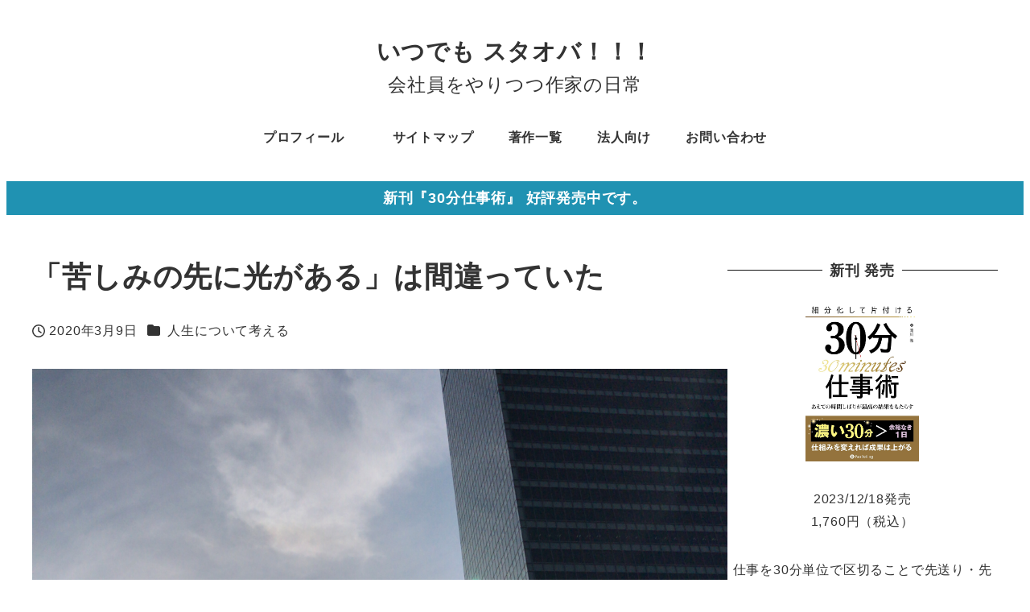

--- FILE ---
content_type: text/html; charset=utf-8
request_url: https://www.google.com/recaptcha/api2/anchor?ar=1&k=6LcloispAAAAAAlngb44omynXtxnBP1Z10aERLj9&co=aHR0cHM6Ly9zdGFydG92ZXIuanA6NDQz&hl=en&v=N67nZn4AqZkNcbeMu4prBgzg&size=invisible&anchor-ms=20000&execute-ms=30000&cb=nsqmuejt1b2k
body_size: 48617
content:
<!DOCTYPE HTML><html dir="ltr" lang="en"><head><meta http-equiv="Content-Type" content="text/html; charset=UTF-8">
<meta http-equiv="X-UA-Compatible" content="IE=edge">
<title>reCAPTCHA</title>
<style type="text/css">
/* cyrillic-ext */
@font-face {
  font-family: 'Roboto';
  font-style: normal;
  font-weight: 400;
  font-stretch: 100%;
  src: url(//fonts.gstatic.com/s/roboto/v48/KFO7CnqEu92Fr1ME7kSn66aGLdTylUAMa3GUBHMdazTgWw.woff2) format('woff2');
  unicode-range: U+0460-052F, U+1C80-1C8A, U+20B4, U+2DE0-2DFF, U+A640-A69F, U+FE2E-FE2F;
}
/* cyrillic */
@font-face {
  font-family: 'Roboto';
  font-style: normal;
  font-weight: 400;
  font-stretch: 100%;
  src: url(//fonts.gstatic.com/s/roboto/v48/KFO7CnqEu92Fr1ME7kSn66aGLdTylUAMa3iUBHMdazTgWw.woff2) format('woff2');
  unicode-range: U+0301, U+0400-045F, U+0490-0491, U+04B0-04B1, U+2116;
}
/* greek-ext */
@font-face {
  font-family: 'Roboto';
  font-style: normal;
  font-weight: 400;
  font-stretch: 100%;
  src: url(//fonts.gstatic.com/s/roboto/v48/KFO7CnqEu92Fr1ME7kSn66aGLdTylUAMa3CUBHMdazTgWw.woff2) format('woff2');
  unicode-range: U+1F00-1FFF;
}
/* greek */
@font-face {
  font-family: 'Roboto';
  font-style: normal;
  font-weight: 400;
  font-stretch: 100%;
  src: url(//fonts.gstatic.com/s/roboto/v48/KFO7CnqEu92Fr1ME7kSn66aGLdTylUAMa3-UBHMdazTgWw.woff2) format('woff2');
  unicode-range: U+0370-0377, U+037A-037F, U+0384-038A, U+038C, U+038E-03A1, U+03A3-03FF;
}
/* math */
@font-face {
  font-family: 'Roboto';
  font-style: normal;
  font-weight: 400;
  font-stretch: 100%;
  src: url(//fonts.gstatic.com/s/roboto/v48/KFO7CnqEu92Fr1ME7kSn66aGLdTylUAMawCUBHMdazTgWw.woff2) format('woff2');
  unicode-range: U+0302-0303, U+0305, U+0307-0308, U+0310, U+0312, U+0315, U+031A, U+0326-0327, U+032C, U+032F-0330, U+0332-0333, U+0338, U+033A, U+0346, U+034D, U+0391-03A1, U+03A3-03A9, U+03B1-03C9, U+03D1, U+03D5-03D6, U+03F0-03F1, U+03F4-03F5, U+2016-2017, U+2034-2038, U+203C, U+2040, U+2043, U+2047, U+2050, U+2057, U+205F, U+2070-2071, U+2074-208E, U+2090-209C, U+20D0-20DC, U+20E1, U+20E5-20EF, U+2100-2112, U+2114-2115, U+2117-2121, U+2123-214F, U+2190, U+2192, U+2194-21AE, U+21B0-21E5, U+21F1-21F2, U+21F4-2211, U+2213-2214, U+2216-22FF, U+2308-230B, U+2310, U+2319, U+231C-2321, U+2336-237A, U+237C, U+2395, U+239B-23B7, U+23D0, U+23DC-23E1, U+2474-2475, U+25AF, U+25B3, U+25B7, U+25BD, U+25C1, U+25CA, U+25CC, U+25FB, U+266D-266F, U+27C0-27FF, U+2900-2AFF, U+2B0E-2B11, U+2B30-2B4C, U+2BFE, U+3030, U+FF5B, U+FF5D, U+1D400-1D7FF, U+1EE00-1EEFF;
}
/* symbols */
@font-face {
  font-family: 'Roboto';
  font-style: normal;
  font-weight: 400;
  font-stretch: 100%;
  src: url(//fonts.gstatic.com/s/roboto/v48/KFO7CnqEu92Fr1ME7kSn66aGLdTylUAMaxKUBHMdazTgWw.woff2) format('woff2');
  unicode-range: U+0001-000C, U+000E-001F, U+007F-009F, U+20DD-20E0, U+20E2-20E4, U+2150-218F, U+2190, U+2192, U+2194-2199, U+21AF, U+21E6-21F0, U+21F3, U+2218-2219, U+2299, U+22C4-22C6, U+2300-243F, U+2440-244A, U+2460-24FF, U+25A0-27BF, U+2800-28FF, U+2921-2922, U+2981, U+29BF, U+29EB, U+2B00-2BFF, U+4DC0-4DFF, U+FFF9-FFFB, U+10140-1018E, U+10190-1019C, U+101A0, U+101D0-101FD, U+102E0-102FB, U+10E60-10E7E, U+1D2C0-1D2D3, U+1D2E0-1D37F, U+1F000-1F0FF, U+1F100-1F1AD, U+1F1E6-1F1FF, U+1F30D-1F30F, U+1F315, U+1F31C, U+1F31E, U+1F320-1F32C, U+1F336, U+1F378, U+1F37D, U+1F382, U+1F393-1F39F, U+1F3A7-1F3A8, U+1F3AC-1F3AF, U+1F3C2, U+1F3C4-1F3C6, U+1F3CA-1F3CE, U+1F3D4-1F3E0, U+1F3ED, U+1F3F1-1F3F3, U+1F3F5-1F3F7, U+1F408, U+1F415, U+1F41F, U+1F426, U+1F43F, U+1F441-1F442, U+1F444, U+1F446-1F449, U+1F44C-1F44E, U+1F453, U+1F46A, U+1F47D, U+1F4A3, U+1F4B0, U+1F4B3, U+1F4B9, U+1F4BB, U+1F4BF, U+1F4C8-1F4CB, U+1F4D6, U+1F4DA, U+1F4DF, U+1F4E3-1F4E6, U+1F4EA-1F4ED, U+1F4F7, U+1F4F9-1F4FB, U+1F4FD-1F4FE, U+1F503, U+1F507-1F50B, U+1F50D, U+1F512-1F513, U+1F53E-1F54A, U+1F54F-1F5FA, U+1F610, U+1F650-1F67F, U+1F687, U+1F68D, U+1F691, U+1F694, U+1F698, U+1F6AD, U+1F6B2, U+1F6B9-1F6BA, U+1F6BC, U+1F6C6-1F6CF, U+1F6D3-1F6D7, U+1F6E0-1F6EA, U+1F6F0-1F6F3, U+1F6F7-1F6FC, U+1F700-1F7FF, U+1F800-1F80B, U+1F810-1F847, U+1F850-1F859, U+1F860-1F887, U+1F890-1F8AD, U+1F8B0-1F8BB, U+1F8C0-1F8C1, U+1F900-1F90B, U+1F93B, U+1F946, U+1F984, U+1F996, U+1F9E9, U+1FA00-1FA6F, U+1FA70-1FA7C, U+1FA80-1FA89, U+1FA8F-1FAC6, U+1FACE-1FADC, U+1FADF-1FAE9, U+1FAF0-1FAF8, U+1FB00-1FBFF;
}
/* vietnamese */
@font-face {
  font-family: 'Roboto';
  font-style: normal;
  font-weight: 400;
  font-stretch: 100%;
  src: url(//fonts.gstatic.com/s/roboto/v48/KFO7CnqEu92Fr1ME7kSn66aGLdTylUAMa3OUBHMdazTgWw.woff2) format('woff2');
  unicode-range: U+0102-0103, U+0110-0111, U+0128-0129, U+0168-0169, U+01A0-01A1, U+01AF-01B0, U+0300-0301, U+0303-0304, U+0308-0309, U+0323, U+0329, U+1EA0-1EF9, U+20AB;
}
/* latin-ext */
@font-face {
  font-family: 'Roboto';
  font-style: normal;
  font-weight: 400;
  font-stretch: 100%;
  src: url(//fonts.gstatic.com/s/roboto/v48/KFO7CnqEu92Fr1ME7kSn66aGLdTylUAMa3KUBHMdazTgWw.woff2) format('woff2');
  unicode-range: U+0100-02BA, U+02BD-02C5, U+02C7-02CC, U+02CE-02D7, U+02DD-02FF, U+0304, U+0308, U+0329, U+1D00-1DBF, U+1E00-1E9F, U+1EF2-1EFF, U+2020, U+20A0-20AB, U+20AD-20C0, U+2113, U+2C60-2C7F, U+A720-A7FF;
}
/* latin */
@font-face {
  font-family: 'Roboto';
  font-style: normal;
  font-weight: 400;
  font-stretch: 100%;
  src: url(//fonts.gstatic.com/s/roboto/v48/KFO7CnqEu92Fr1ME7kSn66aGLdTylUAMa3yUBHMdazQ.woff2) format('woff2');
  unicode-range: U+0000-00FF, U+0131, U+0152-0153, U+02BB-02BC, U+02C6, U+02DA, U+02DC, U+0304, U+0308, U+0329, U+2000-206F, U+20AC, U+2122, U+2191, U+2193, U+2212, U+2215, U+FEFF, U+FFFD;
}
/* cyrillic-ext */
@font-face {
  font-family: 'Roboto';
  font-style: normal;
  font-weight: 500;
  font-stretch: 100%;
  src: url(//fonts.gstatic.com/s/roboto/v48/KFO7CnqEu92Fr1ME7kSn66aGLdTylUAMa3GUBHMdazTgWw.woff2) format('woff2');
  unicode-range: U+0460-052F, U+1C80-1C8A, U+20B4, U+2DE0-2DFF, U+A640-A69F, U+FE2E-FE2F;
}
/* cyrillic */
@font-face {
  font-family: 'Roboto';
  font-style: normal;
  font-weight: 500;
  font-stretch: 100%;
  src: url(//fonts.gstatic.com/s/roboto/v48/KFO7CnqEu92Fr1ME7kSn66aGLdTylUAMa3iUBHMdazTgWw.woff2) format('woff2');
  unicode-range: U+0301, U+0400-045F, U+0490-0491, U+04B0-04B1, U+2116;
}
/* greek-ext */
@font-face {
  font-family: 'Roboto';
  font-style: normal;
  font-weight: 500;
  font-stretch: 100%;
  src: url(//fonts.gstatic.com/s/roboto/v48/KFO7CnqEu92Fr1ME7kSn66aGLdTylUAMa3CUBHMdazTgWw.woff2) format('woff2');
  unicode-range: U+1F00-1FFF;
}
/* greek */
@font-face {
  font-family: 'Roboto';
  font-style: normal;
  font-weight: 500;
  font-stretch: 100%;
  src: url(//fonts.gstatic.com/s/roboto/v48/KFO7CnqEu92Fr1ME7kSn66aGLdTylUAMa3-UBHMdazTgWw.woff2) format('woff2');
  unicode-range: U+0370-0377, U+037A-037F, U+0384-038A, U+038C, U+038E-03A1, U+03A3-03FF;
}
/* math */
@font-face {
  font-family: 'Roboto';
  font-style: normal;
  font-weight: 500;
  font-stretch: 100%;
  src: url(//fonts.gstatic.com/s/roboto/v48/KFO7CnqEu92Fr1ME7kSn66aGLdTylUAMawCUBHMdazTgWw.woff2) format('woff2');
  unicode-range: U+0302-0303, U+0305, U+0307-0308, U+0310, U+0312, U+0315, U+031A, U+0326-0327, U+032C, U+032F-0330, U+0332-0333, U+0338, U+033A, U+0346, U+034D, U+0391-03A1, U+03A3-03A9, U+03B1-03C9, U+03D1, U+03D5-03D6, U+03F0-03F1, U+03F4-03F5, U+2016-2017, U+2034-2038, U+203C, U+2040, U+2043, U+2047, U+2050, U+2057, U+205F, U+2070-2071, U+2074-208E, U+2090-209C, U+20D0-20DC, U+20E1, U+20E5-20EF, U+2100-2112, U+2114-2115, U+2117-2121, U+2123-214F, U+2190, U+2192, U+2194-21AE, U+21B0-21E5, U+21F1-21F2, U+21F4-2211, U+2213-2214, U+2216-22FF, U+2308-230B, U+2310, U+2319, U+231C-2321, U+2336-237A, U+237C, U+2395, U+239B-23B7, U+23D0, U+23DC-23E1, U+2474-2475, U+25AF, U+25B3, U+25B7, U+25BD, U+25C1, U+25CA, U+25CC, U+25FB, U+266D-266F, U+27C0-27FF, U+2900-2AFF, U+2B0E-2B11, U+2B30-2B4C, U+2BFE, U+3030, U+FF5B, U+FF5D, U+1D400-1D7FF, U+1EE00-1EEFF;
}
/* symbols */
@font-face {
  font-family: 'Roboto';
  font-style: normal;
  font-weight: 500;
  font-stretch: 100%;
  src: url(//fonts.gstatic.com/s/roboto/v48/KFO7CnqEu92Fr1ME7kSn66aGLdTylUAMaxKUBHMdazTgWw.woff2) format('woff2');
  unicode-range: U+0001-000C, U+000E-001F, U+007F-009F, U+20DD-20E0, U+20E2-20E4, U+2150-218F, U+2190, U+2192, U+2194-2199, U+21AF, U+21E6-21F0, U+21F3, U+2218-2219, U+2299, U+22C4-22C6, U+2300-243F, U+2440-244A, U+2460-24FF, U+25A0-27BF, U+2800-28FF, U+2921-2922, U+2981, U+29BF, U+29EB, U+2B00-2BFF, U+4DC0-4DFF, U+FFF9-FFFB, U+10140-1018E, U+10190-1019C, U+101A0, U+101D0-101FD, U+102E0-102FB, U+10E60-10E7E, U+1D2C0-1D2D3, U+1D2E0-1D37F, U+1F000-1F0FF, U+1F100-1F1AD, U+1F1E6-1F1FF, U+1F30D-1F30F, U+1F315, U+1F31C, U+1F31E, U+1F320-1F32C, U+1F336, U+1F378, U+1F37D, U+1F382, U+1F393-1F39F, U+1F3A7-1F3A8, U+1F3AC-1F3AF, U+1F3C2, U+1F3C4-1F3C6, U+1F3CA-1F3CE, U+1F3D4-1F3E0, U+1F3ED, U+1F3F1-1F3F3, U+1F3F5-1F3F7, U+1F408, U+1F415, U+1F41F, U+1F426, U+1F43F, U+1F441-1F442, U+1F444, U+1F446-1F449, U+1F44C-1F44E, U+1F453, U+1F46A, U+1F47D, U+1F4A3, U+1F4B0, U+1F4B3, U+1F4B9, U+1F4BB, U+1F4BF, U+1F4C8-1F4CB, U+1F4D6, U+1F4DA, U+1F4DF, U+1F4E3-1F4E6, U+1F4EA-1F4ED, U+1F4F7, U+1F4F9-1F4FB, U+1F4FD-1F4FE, U+1F503, U+1F507-1F50B, U+1F50D, U+1F512-1F513, U+1F53E-1F54A, U+1F54F-1F5FA, U+1F610, U+1F650-1F67F, U+1F687, U+1F68D, U+1F691, U+1F694, U+1F698, U+1F6AD, U+1F6B2, U+1F6B9-1F6BA, U+1F6BC, U+1F6C6-1F6CF, U+1F6D3-1F6D7, U+1F6E0-1F6EA, U+1F6F0-1F6F3, U+1F6F7-1F6FC, U+1F700-1F7FF, U+1F800-1F80B, U+1F810-1F847, U+1F850-1F859, U+1F860-1F887, U+1F890-1F8AD, U+1F8B0-1F8BB, U+1F8C0-1F8C1, U+1F900-1F90B, U+1F93B, U+1F946, U+1F984, U+1F996, U+1F9E9, U+1FA00-1FA6F, U+1FA70-1FA7C, U+1FA80-1FA89, U+1FA8F-1FAC6, U+1FACE-1FADC, U+1FADF-1FAE9, U+1FAF0-1FAF8, U+1FB00-1FBFF;
}
/* vietnamese */
@font-face {
  font-family: 'Roboto';
  font-style: normal;
  font-weight: 500;
  font-stretch: 100%;
  src: url(//fonts.gstatic.com/s/roboto/v48/KFO7CnqEu92Fr1ME7kSn66aGLdTylUAMa3OUBHMdazTgWw.woff2) format('woff2');
  unicode-range: U+0102-0103, U+0110-0111, U+0128-0129, U+0168-0169, U+01A0-01A1, U+01AF-01B0, U+0300-0301, U+0303-0304, U+0308-0309, U+0323, U+0329, U+1EA0-1EF9, U+20AB;
}
/* latin-ext */
@font-face {
  font-family: 'Roboto';
  font-style: normal;
  font-weight: 500;
  font-stretch: 100%;
  src: url(//fonts.gstatic.com/s/roboto/v48/KFO7CnqEu92Fr1ME7kSn66aGLdTylUAMa3KUBHMdazTgWw.woff2) format('woff2');
  unicode-range: U+0100-02BA, U+02BD-02C5, U+02C7-02CC, U+02CE-02D7, U+02DD-02FF, U+0304, U+0308, U+0329, U+1D00-1DBF, U+1E00-1E9F, U+1EF2-1EFF, U+2020, U+20A0-20AB, U+20AD-20C0, U+2113, U+2C60-2C7F, U+A720-A7FF;
}
/* latin */
@font-face {
  font-family: 'Roboto';
  font-style: normal;
  font-weight: 500;
  font-stretch: 100%;
  src: url(//fonts.gstatic.com/s/roboto/v48/KFO7CnqEu92Fr1ME7kSn66aGLdTylUAMa3yUBHMdazQ.woff2) format('woff2');
  unicode-range: U+0000-00FF, U+0131, U+0152-0153, U+02BB-02BC, U+02C6, U+02DA, U+02DC, U+0304, U+0308, U+0329, U+2000-206F, U+20AC, U+2122, U+2191, U+2193, U+2212, U+2215, U+FEFF, U+FFFD;
}
/* cyrillic-ext */
@font-face {
  font-family: 'Roboto';
  font-style: normal;
  font-weight: 900;
  font-stretch: 100%;
  src: url(//fonts.gstatic.com/s/roboto/v48/KFO7CnqEu92Fr1ME7kSn66aGLdTylUAMa3GUBHMdazTgWw.woff2) format('woff2');
  unicode-range: U+0460-052F, U+1C80-1C8A, U+20B4, U+2DE0-2DFF, U+A640-A69F, U+FE2E-FE2F;
}
/* cyrillic */
@font-face {
  font-family: 'Roboto';
  font-style: normal;
  font-weight: 900;
  font-stretch: 100%;
  src: url(//fonts.gstatic.com/s/roboto/v48/KFO7CnqEu92Fr1ME7kSn66aGLdTylUAMa3iUBHMdazTgWw.woff2) format('woff2');
  unicode-range: U+0301, U+0400-045F, U+0490-0491, U+04B0-04B1, U+2116;
}
/* greek-ext */
@font-face {
  font-family: 'Roboto';
  font-style: normal;
  font-weight: 900;
  font-stretch: 100%;
  src: url(//fonts.gstatic.com/s/roboto/v48/KFO7CnqEu92Fr1ME7kSn66aGLdTylUAMa3CUBHMdazTgWw.woff2) format('woff2');
  unicode-range: U+1F00-1FFF;
}
/* greek */
@font-face {
  font-family: 'Roboto';
  font-style: normal;
  font-weight: 900;
  font-stretch: 100%;
  src: url(//fonts.gstatic.com/s/roboto/v48/KFO7CnqEu92Fr1ME7kSn66aGLdTylUAMa3-UBHMdazTgWw.woff2) format('woff2');
  unicode-range: U+0370-0377, U+037A-037F, U+0384-038A, U+038C, U+038E-03A1, U+03A3-03FF;
}
/* math */
@font-face {
  font-family: 'Roboto';
  font-style: normal;
  font-weight: 900;
  font-stretch: 100%;
  src: url(//fonts.gstatic.com/s/roboto/v48/KFO7CnqEu92Fr1ME7kSn66aGLdTylUAMawCUBHMdazTgWw.woff2) format('woff2');
  unicode-range: U+0302-0303, U+0305, U+0307-0308, U+0310, U+0312, U+0315, U+031A, U+0326-0327, U+032C, U+032F-0330, U+0332-0333, U+0338, U+033A, U+0346, U+034D, U+0391-03A1, U+03A3-03A9, U+03B1-03C9, U+03D1, U+03D5-03D6, U+03F0-03F1, U+03F4-03F5, U+2016-2017, U+2034-2038, U+203C, U+2040, U+2043, U+2047, U+2050, U+2057, U+205F, U+2070-2071, U+2074-208E, U+2090-209C, U+20D0-20DC, U+20E1, U+20E5-20EF, U+2100-2112, U+2114-2115, U+2117-2121, U+2123-214F, U+2190, U+2192, U+2194-21AE, U+21B0-21E5, U+21F1-21F2, U+21F4-2211, U+2213-2214, U+2216-22FF, U+2308-230B, U+2310, U+2319, U+231C-2321, U+2336-237A, U+237C, U+2395, U+239B-23B7, U+23D0, U+23DC-23E1, U+2474-2475, U+25AF, U+25B3, U+25B7, U+25BD, U+25C1, U+25CA, U+25CC, U+25FB, U+266D-266F, U+27C0-27FF, U+2900-2AFF, U+2B0E-2B11, U+2B30-2B4C, U+2BFE, U+3030, U+FF5B, U+FF5D, U+1D400-1D7FF, U+1EE00-1EEFF;
}
/* symbols */
@font-face {
  font-family: 'Roboto';
  font-style: normal;
  font-weight: 900;
  font-stretch: 100%;
  src: url(//fonts.gstatic.com/s/roboto/v48/KFO7CnqEu92Fr1ME7kSn66aGLdTylUAMaxKUBHMdazTgWw.woff2) format('woff2');
  unicode-range: U+0001-000C, U+000E-001F, U+007F-009F, U+20DD-20E0, U+20E2-20E4, U+2150-218F, U+2190, U+2192, U+2194-2199, U+21AF, U+21E6-21F0, U+21F3, U+2218-2219, U+2299, U+22C4-22C6, U+2300-243F, U+2440-244A, U+2460-24FF, U+25A0-27BF, U+2800-28FF, U+2921-2922, U+2981, U+29BF, U+29EB, U+2B00-2BFF, U+4DC0-4DFF, U+FFF9-FFFB, U+10140-1018E, U+10190-1019C, U+101A0, U+101D0-101FD, U+102E0-102FB, U+10E60-10E7E, U+1D2C0-1D2D3, U+1D2E0-1D37F, U+1F000-1F0FF, U+1F100-1F1AD, U+1F1E6-1F1FF, U+1F30D-1F30F, U+1F315, U+1F31C, U+1F31E, U+1F320-1F32C, U+1F336, U+1F378, U+1F37D, U+1F382, U+1F393-1F39F, U+1F3A7-1F3A8, U+1F3AC-1F3AF, U+1F3C2, U+1F3C4-1F3C6, U+1F3CA-1F3CE, U+1F3D4-1F3E0, U+1F3ED, U+1F3F1-1F3F3, U+1F3F5-1F3F7, U+1F408, U+1F415, U+1F41F, U+1F426, U+1F43F, U+1F441-1F442, U+1F444, U+1F446-1F449, U+1F44C-1F44E, U+1F453, U+1F46A, U+1F47D, U+1F4A3, U+1F4B0, U+1F4B3, U+1F4B9, U+1F4BB, U+1F4BF, U+1F4C8-1F4CB, U+1F4D6, U+1F4DA, U+1F4DF, U+1F4E3-1F4E6, U+1F4EA-1F4ED, U+1F4F7, U+1F4F9-1F4FB, U+1F4FD-1F4FE, U+1F503, U+1F507-1F50B, U+1F50D, U+1F512-1F513, U+1F53E-1F54A, U+1F54F-1F5FA, U+1F610, U+1F650-1F67F, U+1F687, U+1F68D, U+1F691, U+1F694, U+1F698, U+1F6AD, U+1F6B2, U+1F6B9-1F6BA, U+1F6BC, U+1F6C6-1F6CF, U+1F6D3-1F6D7, U+1F6E0-1F6EA, U+1F6F0-1F6F3, U+1F6F7-1F6FC, U+1F700-1F7FF, U+1F800-1F80B, U+1F810-1F847, U+1F850-1F859, U+1F860-1F887, U+1F890-1F8AD, U+1F8B0-1F8BB, U+1F8C0-1F8C1, U+1F900-1F90B, U+1F93B, U+1F946, U+1F984, U+1F996, U+1F9E9, U+1FA00-1FA6F, U+1FA70-1FA7C, U+1FA80-1FA89, U+1FA8F-1FAC6, U+1FACE-1FADC, U+1FADF-1FAE9, U+1FAF0-1FAF8, U+1FB00-1FBFF;
}
/* vietnamese */
@font-face {
  font-family: 'Roboto';
  font-style: normal;
  font-weight: 900;
  font-stretch: 100%;
  src: url(//fonts.gstatic.com/s/roboto/v48/KFO7CnqEu92Fr1ME7kSn66aGLdTylUAMa3OUBHMdazTgWw.woff2) format('woff2');
  unicode-range: U+0102-0103, U+0110-0111, U+0128-0129, U+0168-0169, U+01A0-01A1, U+01AF-01B0, U+0300-0301, U+0303-0304, U+0308-0309, U+0323, U+0329, U+1EA0-1EF9, U+20AB;
}
/* latin-ext */
@font-face {
  font-family: 'Roboto';
  font-style: normal;
  font-weight: 900;
  font-stretch: 100%;
  src: url(//fonts.gstatic.com/s/roboto/v48/KFO7CnqEu92Fr1ME7kSn66aGLdTylUAMa3KUBHMdazTgWw.woff2) format('woff2');
  unicode-range: U+0100-02BA, U+02BD-02C5, U+02C7-02CC, U+02CE-02D7, U+02DD-02FF, U+0304, U+0308, U+0329, U+1D00-1DBF, U+1E00-1E9F, U+1EF2-1EFF, U+2020, U+20A0-20AB, U+20AD-20C0, U+2113, U+2C60-2C7F, U+A720-A7FF;
}
/* latin */
@font-face {
  font-family: 'Roboto';
  font-style: normal;
  font-weight: 900;
  font-stretch: 100%;
  src: url(//fonts.gstatic.com/s/roboto/v48/KFO7CnqEu92Fr1ME7kSn66aGLdTylUAMa3yUBHMdazQ.woff2) format('woff2');
  unicode-range: U+0000-00FF, U+0131, U+0152-0153, U+02BB-02BC, U+02C6, U+02DA, U+02DC, U+0304, U+0308, U+0329, U+2000-206F, U+20AC, U+2122, U+2191, U+2193, U+2212, U+2215, U+FEFF, U+FFFD;
}

</style>
<link rel="stylesheet" type="text/css" href="https://www.gstatic.com/recaptcha/releases/N67nZn4AqZkNcbeMu4prBgzg/styles__ltr.css">
<script nonce="iRye08soBg9qn2Zx1FDQzA" type="text/javascript">window['__recaptcha_api'] = 'https://www.google.com/recaptcha/api2/';</script>
<script type="text/javascript" src="https://www.gstatic.com/recaptcha/releases/N67nZn4AqZkNcbeMu4prBgzg/recaptcha__en.js" nonce="iRye08soBg9qn2Zx1FDQzA">
      
    </script></head>
<body><div id="rc-anchor-alert" class="rc-anchor-alert"></div>
<input type="hidden" id="recaptcha-token" value="[base64]">
<script type="text/javascript" nonce="iRye08soBg9qn2Zx1FDQzA">
      recaptcha.anchor.Main.init("[\x22ainput\x22,[\x22bgdata\x22,\x22\x22,\[base64]/[base64]/[base64]/[base64]/[base64]/UltsKytdPUU6KEU8MjA0OD9SW2wrK109RT4+NnwxOTI6KChFJjY0NTEyKT09NTUyOTYmJk0rMTxjLmxlbmd0aCYmKGMuY2hhckNvZGVBdChNKzEpJjY0NTEyKT09NTYzMjA/[base64]/[base64]/[base64]/[base64]/[base64]/[base64]/[base64]\x22,\[base64]\\u003d\x22,\x22w5DDgCoFRkAtwo/DocOMA8OKNmNADMOOwqzDgsKEw6JSw4zDp8K3KTPDkExSYyMbQMOQw6ZMwoLDvlTDpcKiF8ORdcOTWFhAwoZZeShoQHFtwrc1w7LDncKKO8KKwqrDnl/ChsO+KsOOw5t9w48dw4AgYlx+Xz/DoDlXVsK0wr92QizDhMOKRl9Iw5B/UcOGL8OAdyMew70hIsOXw7LChsKSfzvCk8OPLWIjw4EJdz1QYsKawrLCtml9LMOcw77CiMKFwqvDsAvClcOrw6XDsMONc8OcwpvDrsOJP8KQwqvDocONw6QCScOkwpgJw4rCsCJYwr49w5UMwoAyVhXCvTV/w68eZcOBdsOPRcKbw7ZqM8KoQMKlw6PCp8OZS8KIw4HCqR4UYDnCpk3DhQbCgMK4wo9KwrcRwp8/HcKHwqxSw5ZBE1LChcONwofCu8OuwqnDlcObwqXDvVDCn8Klw7B4w7I6w5XDvFLCozjCjjgAVMOCw5Rnw6PDlAjDrVXCpSMlJkLDjkrDjkAXw50PcV7CuMOTw6HDrMOxwpt9HMOuGsOqP8OTecKXwpU2w5QZEcObw7w/wp/DvnYSPsONY8OmB8KlLCfCsMK8Cx/Cq8KnwqbCr0TCqn8EQ8OgwqvCsTwSVzhvwqjCi8OSwp4ow7Ymwq3CkDQMw4/Dg8O5wpISFH/DosKwLXxjDXDDgMKlw5Ucw5RnCcKEd3bCnEI0XcK7w7LDtnNlMGYaw7bCmh9SwpUiwqDCpXbDlGdPJ8KOaljCnMKlwpELfi/[base64]/E8K/worCvzfCjgJKw58JwpUuAkcOw7bCnFLCrmrDgMKtw7RQw5QYWMOZw6klwoPCr8KzNHXDiMOvQsKWJ8Khw6DDgcO5w5PCjwDDvy0FPBnCkS9DBXnCt8ODw74swpvDt8K/wo7DjzM6wqgeFHTDvz8swpnDuzDDsFBjwrTDl0vDhgnCucKtw7wLO8OcK8KVw57DgsKMfVcEw4LDv8OKKAsYesOjdR3DlBYUw7/Dl3ZCb8OkwppMHBHDqWRnw5jDhsOVwpkJwrBUwqDDhMOUwr5EL1vCqBJDwqp0w5DCiMO/[base64]/DjAl6wrjDjMOUdcKawokMXMOJd8KiKsOcVMO7wpDDnGvDrsKPGsK/[base64]/CsHbDkybCr3/DnsOmbCUnw5rCqlnDtlIbWQnCm8K9McO5wonCkMKSFsOsw57DlsObw71LV2MeEUgEbjAGw6/DpcOswoXDhHQAcSYiwqPChg9rS8K7f35AVcOSK3kHUAjCpcOFwrYTEXDDsTjDpW7DpcOYYcOvwr43UMOVwrXDoHHDkEbDpmfDn8OKB3w/wph+w5rCl1/DmRUqw4RTBDsiXMKQCsKwworCpsOkYVPDrcK+eMO5wrwuEcKqw4Mpw7rCjkcCRsO7dw9CFsOpwoNjw6PCtifClwwQKX7DicKywp0EwoXCvVnCisO1wqlTw6ZmBy3CsTlTwonCq8KeG8Ktw79Mw4NQZsOxRHExw6rCqwDDvcOCw5soWlkGeVjCin/CtCsIwrDDpR/Cl8OkblnCi8Kyf3nCk8KuM0VFw43Du8OKwovDg8OJJRcjc8KCw5pybVdhwrUgecKNfcKlwrp/Q8KuLjwsWsO6PMKPw5XCosOuw6YudcONHxnCiMOzNhnCq8KmwrbCrWfCgsOlL1AHKcOhw7jDtVcfw57CisOmfMO/w7p+HcKyR03Cr8K0wp3CiyLCnj5uwq9WeH8MwqTCnSNcwppiw53CrMKJw7nDkcOXNXAUwqRDwpxyNMKPaGvChyHCtSlrw5nCh8KoBcKDSXJmwo1Fwo/Csz0vRCcEHyxbwrLCkcKuDMOwwpbCv8KpAicDBx9JMn3DkzDDrsOoX0zCp8OLPMKDTcOKw6cKw5YFwqTCmGtbO8O/[base64]/XMOlw7LDusObwrtzw7TCqUF6EsKnbMKxwoliw4nDkcKDwovCrMK+w43ClcK/QHrCvDpUWcKeFVZyR8OAGsKbwoLDvMOBRiXCkyHDvCzCljdJwqN0w702C8OzwpvDm0sIOHFEw40ELwl5wrzCvk9Rw4gvw7pdwph8WsOza3Ipwo7DrknCmcO3wqvCq8OAw5FQICnDth0/w6jCosOMwpAowqQ9wojDvX7DjErCgMOiXcKKwp4oSjddUsOhYMKybhlnZE5leMOUScOAU8ORw4BlCR57wozCqMOiDcOrH8Okw4zCo8K9w4bDjmTDmXBFVsOiQcOlGMOeFcO/LcKWw4J8wp5MwpTDtMOGTBpsJ8KLw7rCsEzDpXM7E8KrGhcvI2HDoTw9M0XDsCDDgsOCw7nCpUAmwqnDvEURYGtgcsOcwrsswot4w5xfKUPCskc1wr0Re1/[base64]/DuH3Cgmlhwqt3woxNw657w4QIw7LDk8OxdcKGXsKuwq3Cp8K8wppod8OxCQ7CtcOcw5XCu8KvwqINazfCmQXCh8OxGH4kwprDu8OVIQXDjg/DsBJTwpfCvsOGeUtrTxxuw5t4wrrDtyA+w7IFcMKTw45lwowNw7TDqjwIw5w9w7DDrnIWL8KzC8KCOGLDi0pheMOZwphCwpjChBdRwrNVwqMuW8K2w4t5wrjDvcKawrg7QU3Com7Cp8OuWnPCscOzL2rCosKCwpwteGpnHyRBwrEwfsKLOE1SC2o1EcO/CMOow4kxbSHDgFA+w6EVwo55w4vCp2jCmcOGc1h6JsKkE315KkrCuHtnMsKew4k+YsKuR3/CjxcPNQ7Dq8OVw6fDjsOWw67DknDDsMK6BkLCl8Ozw6PDt8KIw7FbEkU0w5JYLcKxwqV/w48WBcKeah7DvMK9wpTDosOCwpbDnilnw4EEEcK1w6nDhwXDqMOqV8Oaw4taw48Dw4lawqRzbnzDsRkpw6kuNsOUw6YvJMOpP8OgdD8Yw7zDtlfDgHHDmgbCikDCt0nCgVgUSH3CiA/DrlR1EMOQwoMRwqp/woQjwqFIw4dFRMOoLDDDvEF6LsKfw4F1ZSxOw7FRCMKMwolJw6bCqsK9wq5sD8KWwrgmDcOewqrDhMKEwrXCmzwzwrbCkBoEA8KJEsKnacKew6tzw685woNFF1/CocOTE2jCvMKYL092w4vDlXYuIzLCu8Orw6UEwpYYEgpob8Ohwp7DrUvDgsOpQ8KLWcK4BMOPbm/ChMOMw7vDqGgLw7XDosKLwrDCvy4ZwpLCiMKmwpxkwp1lw7/DkxsHKWjCjcOKW8O2w6kAw7rChAPDsVkgw4dYw7jChAXDoRFPFcOGHWvDhcKIIwjDmwIgB8KgwpHCi8KYQcKtJk1Iw6JZOsKew4zCl8KEw6nCgsOrdyg7wpLCoAJ1T8K1w6zCgVYPSD/DtcK0wo4OwpLDjltzH8KBwr3CpmbDsGZmwrnDtcOnw7DCvsODw6VNYcOXQVgIfcKeVnZVCUB1wpDCsHh6woxowq1xw6LDvR5HwoXCqBwcwrpXw5x0YifCkMKcwo8+w6pbIB5Cw7Z0w7bCgsOgIy9gM0bDlHXCosKWwr3DqSM1w48bw7/[base64]/[base64]/wpkBw4XCik3DicOtCUViw6vDtkUyKcOgVMODwqLDt8O5w4XDjU3CosKzdEwRw4bDtnjCpEPDiCvDrsKLwr9ywqrCvsOpwqRkWTdKAsO2Tkg5wq3CqxN/bBp5Y8OOcsOYwqrDlBodwp/[base64]/DhcO+w5cIJ2Rmw57DhMKTw7N4Ewh8w5zCo13Do8OfWsKYw6bChn1JwrlLwqMEwqnCnMOhw4h2TgnDgSHDoBvCq8KvVcKSwp4mw6LDosKJJwXCrj/CmG3CjkfCt8OkQMOqa8K+agzDpcKjw5HDmsOcWsKqwr/DmcOFVMKfPsKFIcOQw6trSMOMPsOmw7PDlcK5w6U2wo1vwqIPw4E5w5XDjsKhw7TCj8KXBAEmIkduNFZ4wqc8w6DDksOHw6rCmV3Cg8OLcCsVwrNNaGd4w4t2am7Dvi/CgR4vwp5Yw6oPw51Ww7Ybwq3DnTUlacO/w4rCrBJPwpXDkFjDvcOXIsKxworDrMOOwo7Ci8OJwrLCpU3Cvwsmwq/CqBRFGMOpw5gEwr7Cow3CsMKhVcKVwojDk8O4IMKcw5JuCw/DnMOcEwZiP1Q6IEtrAVnDnMObU0wEw61KwrgkJgVLwrTDocKDY1R3cMKvGUVlWTAQW8OIesOXFMKmJMK9wqcjw69TwpMxwrYzw65iJg53MSFhwrQ2WBvCssK7w7RswonChyrDrzXDscKcw6vCjhTCjMOkasK+w68vwrXCsmM/FikkZsKzMAxeTcOGGMOmYV3Clk7DscKFEE1EwrYMwq59wobCncKQd0sUR8KswrXClS/[base64]/KMKQGD3DhSfCowHCjlwrBsKSfDrChcKHwqNFwrA3aMKVw7DCnRvDssK+JGTCsGQ0UsKcccOaFm7CgAPCkEPDnkVMIsKWwrLDgy1WDkwMTThOYHRkw6R+ACvDnX3CqMO6w7/CkT8VR3bCvhEcLijCjsOhw7F8TMKcZmYYwppkcFBRw6/Di8Ohw4jCoRsswqgsWhs2wpp2w53CqDZTwplvH8K8wo/ClMO9w719w5kZK8OJwobDpcK4HMOjwpnCoHTDohXDnMO3wq/DhEpvCyplwqfDsgbDt8KWJyTCqGJvwqXDvULCjAURwo5xwr/DgcOZw4Nrw5HCpTHDh8KmwoECFFQTwpkVdcKaw5TCvDjCnVvCpkfClcO7w4Z5wpXDsMKxwqzDtxV+e8OpwqnCl8Kywo44I0PDiMONwpAZVcKAw4LDm8OBw7/DosO1w4PDpQ7CmMKQwoh/wrdDw6ZeUMOnccOZw7hZN8K7wpXCvcOtwrRIbx1uaTDDkEvCpxfDl0nCjHYzb8KLYsOyA8KHfw8Jw40OCB7CjAzCkcKPb8KMw67Cnzt/w6ZFf8OVP8Kgw4VlXsObPMKGAx4aw7dmQH1mScOXw4LDmSLCpzVxw5LDvcKaQcOmw7bDhjPChcOofMOkOWVuDsKqehEDwq8+w6U+w6ppw7lnw5ZEe8KlwqAUw57DpMO/wrQLwobDv1AmcsKYcMOSBcKjw4XDrE8BT8KSFMKJWHPCiWLDt17Dr1hvd3DCnxgdw67DvFDChHMjX8K9wobDn8O4w7PCrjpEAMOCFh5Gw6YfwqzCiC/[base64]/DoMKjw6zCncOAwp9zwpUVZzbDmjbClG3DgivDicOJw7dJMsKPw5B5PMKDa8OIHMKPwoLCusKEw5sMw7Fjw6PCmBIXw7kJwqbDoRVNacOrS8O/w7PDqsOEVi8VwoLDriNgfj5qOxfDkcK7CMKlewxqYsOnQMKjwqvDjsKfw6rDgMKraknCiMOPd8ODw43DssOOeU/Dn1YMw7XClcKsRyLDgsOiwrrDhS7CqsK/fMOea8OaV8OFw7nCucOsAcOawqpiwoteHMOvw6ZIw60YewpvwrZgw7jDrcOXwqxGwrvCrcOVwoUBw5/DvFjDg8OSwpLCsV8WfcKrw7fDhVhlw7N9b8Kqw6YuBMKyJypywrAyIMO5HDgaw6cKw652woVnQQQADBbDr8O+diLCqU5xwrjClMK3wqvDk2/DsXvCqcOow5kMw6/DqUdLKsOpw58ww7jCpk/DtUXDlMKxwrfCg0jCisK7wrDDo3PDgcOgwrHCkcKqwozDtFMPXcOUw4QCw4LCu8OaQ0rCjsOPWFLDmy3DvC4kwo3Dlj7CrC3DusK+Sh7CqsKRw743SMOWLVECBVrCrVocwqQAOV3Cmx/Cu8Kzw5N0wppMw7E6Q8OZw6l3K8KCwr4mfwEYw7/DtcK9KsORcAQ4woxfTMKWwrFwCRd+w7nDq8O/w5YCFWbCn8OQEsOewp7Dh8KUw7vDlyTClMKTMB/Dnw/[base64]/Drz/CtMOvw5o8SMKAwqvDsmsfO2fDom7DusKHw7PDlgIBw4PCtMOxEsO/KE0Hw4DCrmtcwpN8S8KdwqbCgHPDusKWwoV/Q8OUw7XChRTDnBHDhsKEdXBmwpoKJmlDQMOAwr0wPjrCtcOkwr8Vw7jDssKHLRojwrNmwoXDoMOOKg1ZfcKaPlR/wrkRwqvDhmIkEMK6w5kWIExuB3lJL0UWwrRhY8OcOcORfjTCv8OGay/DtRjCucOXQMOYLSAuTMOZwq1NcMKUKgjDh8KDYcOawoIPw6AAW0DCrcO+CMKXFlbCiMKiw5t1w44Ew5HDlcOuw7NgVx03R8O1w58YMMKowpwUwodTwotMIcO7f3vCk8OVe8KdWMOkBxzCqcOuwoHCusOHXnprw7DDkg0GLA/DnFfDiG4jwrnDpyXCo1AsfGfCjRpswp7DkMO0w6XDhBQmw5rDmcOEw73CpAMUZsKew6F9w4YxH8OffDbCqcOmYsKNTFbDj8KSw5wRw5IdO8Kvw7DCuyY9wpbDjcOpH37CjCw9w5VHw47DnsOfw4QYw5zCj0Ikw6Miw4k/R17CqMOTIMOCO8KtNcKkW8KUHmdyRB1BUVvCu8Ohw4rCq2YPwp57worDo8KBV8K/wofCtigewr12TnPDgX3Dqwcyw6s6BhbDlgYzwptyw79WJ8KCWXBOw41zZsOuaWEkw7Y2wrHCnlcPwqBhw6diw6nDhCoWLCZuHMKEZsOTPcOqJjYvXcK4w7HCh8Oxw71jN8K+McKNw5jDqMOBAsOmw7/DrVRAB8Kkd2sTXcKwwpJ/am/Dn8KTwqFLE3FOwrJtZMORwpNZO8O1wqDDtEsHT2I6w7MVwqgLS0k2V8OQZMK/BR3Dg8OowqHCi15PPsKUc3o6wp/[base64]/wp1Tf8O1YsOzJcOSAMK5wo/DmwNBwoBJw6gdwqsWw5nCp8KNwpfDtGrDvnvDnkp7T8OlasO3wqdjwo3Dhy/DtsONZsOOw4osbzMcw6g6wrQDQsKuw4UTGB86wr/CuHEPbcOsD0/CizxUwq0cWi7DmMKVf8Oww7/CgUYAw4rDr8K4cRHDn3Bqw6MQPsKGRMKedT1tLsKYw7XDkcOxOClLb00/[base64]/[base64]/CrTkLcsOPw6zDrcK3XXHDpcOuwrB/MHZ4w7k8wrTDg8OcEcOzw5HCucKLw7EcwrZnwosLw4bDqcO4TsOCTmbCksKwYmk7d17CoSV1SwfCrsKGUMOVw78Fw6tFwo91w6/DtsOOwqZOw5XDu8KBw7htwrLDqcOGwq1+IcOXMsK+YcOVESVuTxHDlcO1E8K1wpTDqMK9w6zDs0Q8wr7DqH47CwLClV3DhUHCscO4WwrCk8KGGRBAw5TCkMKwwrtSUsKEw6cxw6MawoUYGChwQ8KVwrUTwqDCh1rDg8K2DQ/CqBHDi8KCw5ppXlB2G0DCusO/K8K1YsKWe8OIw4MXwqPDq8KzJMOcwoUbIsObPi3DkDlAw7/CqMO9w69Ww73CvsKmwr4iaMKAfcOMScK0b8ONJi/DgzFmw75EwqLDgSF6wr/CisKHwqTDqjMoT8Okw7slVFsLw5pgw4V8IcKbT8Kmw7TDtSEVHcKHLULCqhwyw495ZWnCl8KEw6ELw7TClcK5BWEJwohAXUZxwq1yB8OCwoVDesOPw4/[base64]/DTNybMOVwpgYGMOww4Newq1TK8KZwpbDhsOsw7dvw4/CmFtiCQrCicOlw4xHY8O/w7TDgsK9wqjCmRQUwqhNbBAPH183w4Z3wrdpw7VhJ8KNM8Olw6LDr2REIMOvw6/DlcO5JHULw4XCpXrDq1DCtz3CkcKOXS5uJMO3TsOJwpscw6TCpCvCr8Ocw4nDi8KPwoolVVFuLcOiYyXCrsOFLgcnw7hGwo7DpcOCw6fCpsO7wp3CpR0nw6vDuMKfwpRFw7vDqFh4woXDisKAw6J3w4w3IcKWRMOIw4HCjG5bWwhTw5TDg8O/wrPDqFXDpnXCpy/DslHChhjDiww2w6ULAz/DtsKfw6zClsO5wr5UJz3CncK2w7rDl2IAD8Kiw43Dpj50w7lUIlA2woA9e3HCn0Fuw5YAPXpFwq/Co0QbwrRNPcKbVSTCvmXCtcO3wqLDncKRKsOowqUtwr/[base64]/DjMK0YcKAw4NLw6nCoMO6woTDrQJ5XsKUwqLComLDi8OfwoQIwpkrw4nCscOrw5jDi2hjw5Jjwr1xw6bCpxbDvVkZXyBnSsKPwrskHMOCw5jDiz7Dn8OEw5FZR8O5V3fCisKnDjoBRCoEwp5Xwr1rVkTDncOIe3DDtcKEN24nwpQxVcOAw7nCqx/CiU3CpB3DrMKWwrfCmsOGQMK4aFnDv2hgw65hTsKsw4Afw6wHCMOhCzLDsMKIeMKHwqfDtMKDRk8CO8KCwqvDhXZEwonCiVjCgMOzI8OvEwzDhwPDoCLCqMK+O33DrRUDwo5nCVtVIsKGw5xlHsKUw7nClUXCsF7DjcKDw4XDvghTw5TDgAN3F8OAwonDsT/[base64]/[base64]/[base64]/Cn0zDjBozw4PDq8OcOUnCnyoaTWbDnyQNw7IlN8ONBDzCtT3DnsKeBWAMO2LCuD5ew44zcnI+wrdkw64aS3XCvsOwwo3CrCskMMKJZMKgbsOiCHBPMMOwFcKGwo1/w4jCgRliDj3DtH4mccKGDVdfB1MuF2RYNT7CpRDDkVzDmh8cw6YKw6tzHMKBJm8ee8Kcw43CjcO3w7HCvWF3w7dFe8KKYMOOYF7CgAd9w5d4FUDDjjDCpcKtw7TCvW5UYmfCgj1Cf8KOwq9ZMjFDV2AQU2JWAE7Cvm/Cq8KjCTLDhSvCnUfCtCLDukzDswDDv2nDhsOqE8OGAWLDnsKZRXEGQylYf2DCuWstFBRJMcOfw4/CpcO1PMOsPMOAKMKsVDcPZnJ4w4rDhMOxA11ow7jCuUfCvMOOw5rDsHjCkmk3w6sawpsLKMO2wpjDtzIPwqvDg0LCvsKmN8Oyw5olCcKRehZ8TsKOw4xnwpPDpUjDh8ODw7vDqsKbw64/w4TCmXDDnsK+LMK1w6bCpsO6wqPDsUrCjFxDc2PCuwkZw7Qww5nChTfDncK7wojCvxkrKsOcw4/[base64]/[base64]/[base64]/Ds8Osw7HCvHfDmMKpw6XDl8OCwoUsDsOGEMOxMMObXMOyw7ErTMOsKA5Sw6fCmRw7woNsw4XDuSTDj8OjfcOcOTnDisKLwofDrk1Iw6sxFi54w5UAZsOjJ8Oiw7J4OSV/woBmNg7CuBJfYcOFWTUwd8Kaw7XCpB9zTsKIeMKnHcOOBjjDjVXDtcOWwqzCvcK6wonDn8OVVcKlw7sFE8K8w7B/wp3DmGFEw5djw6LDlQTDlAkXHMOUV8OCSQ9Jwo0dXsK/[base64]/aw3CpsKCJnpRwrTCrMKjcihXADjDtcOFw5YNw6rDtsKaJ3oYwpNhXMO2dcKXQwfDohwQw68Aw6nDqcKjHMOHVBkUw7DCrWdlw7zDpsO4w43Cu2clPA7Cj8K3w617Dm8VIMKPGjJiw4ZqwpkoXVLCusOcA8Ohwr10w6pUwpkkw5RJw4w2w6jCu3TCt2U4QcO/CwIvRsOCMsO7BA7Cjm0QIGtCNAUsD8KVwpJww4kfwpHDhsOPLsKlPMOQw7LCicOdUk3DqMKEw4PDqD8nwoxCwrzCtMKiGMKuC8KeGwliwrdADMO/HFMKwrXDuz7DtUBrwpZEKiLDtsKgNWdPJwTDgcOmwoElPcKiw5DCn8KRw6DDjgVBdmHCkcKEwp7Cg0Ytwq/[base64]/DmsOIw47CmSDCty3Cigtxw5zCiBjCr8OwwpjDnwTDqsOlwppZw7ouw4IAw6QHOCTCswDDtHk9woDCoCNcHsKcwrsmw41aCcKEwr/CjcOIJsK4wqXDuRfCjQzCnDPChMKiKyd/[base64]/wpE0csKzw7d4Fx3DrnvDkHzDllxewrB/[base64]/DnWXCrcKvwonDlVAlChPDhcOAwpt+w43Di8KTwqvCuFfCrEgoNEZ/XMOuwrooVcOjwoTDk8ObWcKiEMO6wpotwpvDvGHChsKrUFsFGy7DmMK0EsKCwoTDvMKCdiLChh/Do24xw6jClMOcw6AWwoXCv1XDmV7DkCVpSCccLMK3D8OPFcOxw7sZw7IMOAzCqUolw6xwD1DDo8Oiw4ZjbcKqw5U8Y1htw4Jbw4cvYsOsezbDtkQaScOjHCYWbMKcwpYTw77DgsOSdjXDmh3DhhnCscO/DjPChMOtwrrDk3/CmMKzwrvDsRZew6LCrcOQBDN4wpYzw6MDIxHDmVJJHMOAwrl7wpnDixZrw5Fid8OQEsKawrnCkMK6wpPCuXYqwolzwqLCqMOew5jDqHzDv8OtC8K3wojDsTBROWFhCS/[base64]/DkcKFw48bISHChMOUZ3cQIsKuw77DqsKyw5fDgMOewqnDtcO0w5PCoHowRcK2wpEtWyIIw6zDiF3DgsOZw5fDusOcScONwrvCocKzwpzCsyFlwpoaQMOfwq9wwo1Nw4TDucO8MFTClXbCuHddwpJNTMO8w4rCu8OjdcObw4zDjcKFwqtnTTDClcK7wr3CjsO/WUfDnn17wqTDsA0ZwojCgyrCmARRQEUgVcOuegR/QmHCvj3Cl8OYw7fDl8O4IGfCrmXDojg9VxHCrMOcw4Faw5ZUwo10wq5vMBjClVjDrcOfV8OjHsKzcxwtwrLCiEwjwpPCgnXCpsOSb8OmVQnCkcO6wo3DkcKOw6QEw4zCjMO/wqDCuHRDwrF2LHzDu8KUw4nCgsKddRMmZy8awocKYcKOw5FnIMOPwpHDlsOBwqPDisKDw4pRw6zDnsOTw75zwpdGwpbCqyRWS8KHQVR3wrjDjMOjwpx9w6x1w5TDogYOb8K/PMOGMWQCUGx4Cmw/eynCkx/CuSDDvcKNwp8BwoLDi8OxckcxVwV3wrl9OMOjwofDpsOUwpJoW8Kkw54uPMOkwqMDTMORF0bCoMKPXRDCtMOJNGF1SMOYwqdiL1x4HGfCkcO1HxQLNRnChE42woPCigpMwqXCsxfDgAB8w4bClMKrYD/DhMOIbMKjwrNCOMO4w6RLw4wfwrXCvsO1wrI5TjrDlMOhMFUQw5TCuzNzZsOoTxnCnEQxbxHDocKpTQfCosOFw4wMwqnCmsKJd8OBYBzCg8KTPlMuGns+d8OyEEUYw6ojDcO6w77CqW4/[base64]/MsKfcWNmwqRvw6UdI8KZw4DDjWBaXMOsAAoZwp/Do8OqwqUAw6tmw7JuwoDDo8KmEsOmHsOjw7Nwwr/[base64]/CqDksF8OOGGPDscK9JX3DqnVpXVHDrAPDl1nDrMK8w55iwox4DBbDuSsmw7nDncODw6M2Q8KKPQHDiD7DgMO/w7JAcsOVw6R3VsOywqDCmcKuw63DpcKwwoJSw5JyV8OXwpsqwrHCkR5sQ8OLw4jCuz5gwpHCrcKHGgRcw6MnwrbCmcKUwoYzLsKjwqwvwpLDr8OeEcKdGMOsw7IUABrCrcKsw5F5ASTDgWXCjSA6w5nCoGYOwpDCkcOHN8KHAhNHwp/Dh8KPMFbDu8KCBDjDi2HDpiLDiigpQ8OILcKeSsOAw5pkw7cIwr/DvsKbwonCnRvCjsO1wqA1worDgGHDsg9HKU5/EQTCpMOewqAGCMKiwp8MwpItw4YvLcK/w7PCvsOZdz5bJMOIwplfw7DDkBVkG8K2Zj7Dm8KkPsKwY8KFw40Qw6URVMOxPMOkI8Ohwp7ClcK2w4HCs8OCHxvCtMK3wpUAw4zDold9wp8vwqzDnThdwpXChTkkwoTCrMOXajoKNcKHw5BCDQrDs1HDlMKmwq8dwprDpXzCqMKpwoM5eS9Uwqodw7fCm8OrccKnwo/[base64]/[base64]/Ok4awqZyYsKSLTfDhcKcwo4Yw5PDk8O1HcKxIcOiT8O8CsK0w5rDn8OYwrnDjg/[base64]/DjcKJw71bH8O4woPDm1NBLMOOwpLDv8OGwqbDoWoSSsK/[base64]/Co8OXV8O+b8OHw5/Cs8O7S8KZwqXDrcOPwqUVYEEpwqnCiMKTw4QSZMKcWcOmwo5/WMKVwr4Qw4rCgMOsZ8OTw7HDhsKFIEbCmznDi8KGw6zCo8KIeghNGsOnBcK4woY6w5c2B0RnAR4uwr/ClXfDpMKjciHDjAjCv0ELF0vCoRBGDsKmRcKALnDCtk7DncKpwqtjwpgGBQfCo8KOw4obX33CmBHDkVp8Z8OTw7nDqgVaw7bCqsONJnw7w5rDosO/Vg7CuU4lwpxuecKpKcOCw4fDmEHCrsKzwqXCusK3wrd5ccOowr7Cng8Qw6nDkcOYLDHDgksFPALDj1jDr8Ovwqg3K2XClWXDusKYw4cAwq7CiyHDiy4Sw4jCvTzCl8KRB3IeQXPCrDjDmsKkwpzCo8KuMCfCgF/Dv8OLU8OIw4bCmiVsw4ElOMKGaThybMOQw4UuwrDCklhcb8KABxVTw6DCqcKJwq3DjsKHwoHCiMKvw7UsMsK8wrBzwqDCm8K/GVw8w7/[base64]/[base64]/CqsO7X2zDl8OfwofDncOSFEhpw7ZnNRR/E8OFLsOuG8Kywr90wqR9FzIzw5nDm3sHwoxpw4HCsxFfwrPCtsOwwrvCiApANAxwdQbCu8KSFg5Zw5chS8KSwpcaTsKSCcOHwrPDlD/CpMOtw6XDt19Vw4DDu13CmMKWZMKvwoTCpxViw7U5HcODw7hJMkrDo21tdsOUwr/Cq8OUw7TCil5swqw1LTjDgjbCtXLCh8O1YgQWw5rDucOSw5rDi8OCwr7CjsOtMTLCo8KGw5/DsUhRwrrCiCDDgsOsesKCwrvCjMK2JhDDukDCu8KSIcK1w6bCjCB2w7bCn8Olw4tNLcKxT0/CssKyTF1Vw4LDiSt4ccKXw4N6ecOpw6ESwo5Kw4M2wrZ6csKxwr/Dn8KXwprDrcO4NVvDozvDo1/[base64]/CggnDmMKqwpvDnlhpccKwQ3jDhCjCjcOTwp89QCnDosOEdTwMXCjDkcKfw59vw5TDpcK+w4/DrMOvwovCnAHCo0kLG3Fnw4rChcOGGjvDmsOqwpNBwrjDisODwq3Ch8Osw6rCtcOuwpLCusKoCsO+RcKNwr7CuXdCwqHCkAQgWMOsVQU8FsKnw7JewqcXw7nDsMOsbnRgwqxxWMOPwo8Bw6LCr27DniDCjXkWwr/[base64]/[base64]/Cs0VMwqzDvsKqFzbDoUjCrMOgDkLDlyHDqMOcbcOaScKUwo7DvsKkw4tqw67CpcOULxTCpwLDnn7Cj2w6wobCgX5WE0hVWsO8RcOnwobDusKAE8KdwqEcccKpwrTDuMKrwpTDvsKAwprDsxrCoAnDq2thGg/[base64]/esKEwoLDoD/ChMKyw77CghNZw4htw6rCg8Oiw5XClE/CiEI2w6zDvsKlw6I9wojDkTQTwr7Ct3VNOcKrEMO2w5Mqw5lTw4/CvsOyOgINw75bwq7Cu2DDuQjDrV/Dtj8dwphHMcKsYUPDqiIwQ2QiFsKCwr/CmDBpwpzDk8OhwozCl0NRfwYEw4zDgRvDhEcQWRxBaMOEwp0wUsK3w5fDuCpVPcKVwpXCicOmQ8OLAcOTwoZMNMO0JUZpTsOWw7DCr8KzwoNdw4M5ZXjCmzbDgcKPwrXDj8O/K0JzQXtYTRHDiVbDnHXClldDwrTCrzrCoQ7ChsOFw5Yiw5xdKW1mY8OJw5HDj0gIwoHCs3Nww7DCrmU/w7cww4dJw60Iwp/CtMOhJcK5wptGTC1pw4HDgyHCucKXRCljwpPChUkiP8KvfS8PGg1BBsOWwqXDgcKLXcKCwofDrS7DnQ7CjjUww43CnzjDhl3DicKJZmAJwoDDiTjDjQPCmMKoVTI/dMKXw69OITvDusKuwpLCr8KHdcOnwrRuY0cQQyrCqgjCjMOlVcK/QWbClEINdcKLwrx1w7NxwobCs8OswrHCrsKCG8O8Qg/[base64]/CisKBw7LDnMOwfcO6wpo+ECV4w67CisO9w543w6LCocKfBA/DhQ3DrUPChcO1c8Omw6xAw55hwpRuw64Uw4MWw5jDucKNcsOjwrDDgcK7VcK/eMKlNsK9MsO5w43Cq2klw6UWwrsLwoDCiFDDoEbDnyjDhXbDlCLCnCtCU0kUwr7ChSnChcKrERs0FSnDs8KNUzvCtRPDoDLDpsK9w4bDlsKdIGnDqA8qw6kaw5BPwqBOwo1IT8KhJF9QIlXCvMKCw4dAw4BoK8Otwq9Lw5rDs2/DncKLXMKdw7vCucKSE8OgwrrCgMOVeMO4LMKPwpLDtMKZwoF4w7s+wpnDn2MKw4/CmyjDkcOywox4w5/[base64]/[base64]/Cg8Kuw6AKwp87w6/[base64]/[base64]/DkgQUL2rCnMK7SsKMw6JZwq3CjU5aOsO4F8KbR1PCrWICQ2HDgV/Dh8Ocwoc6dsKqScKDw4ZlBcOcPsOtw7jCgETCjMO9w7NxbMOyUzQUJMOnw43Co8Ojw7LCt1tMw4JLw4PCmHoiMzc7w6/CsSLDvn81aBwqNgtxw5rDsR5VIyd4U8O7w4sMw6zDksOUacKkwp1hPMKuFMKqLwR4wrXCvC/DtMO6wrDCulvDmEDDghQdST8NWR8BTMKxwqdxwppbLGQqw7HCuzNvw7TCgzJtwqoffmXCi0sDw6fCosKMw4pvMFHChWPDlcKjG8O3wq/DgkU8EMK7wrHDjsKNNC4HwovCscKUb8OYwofDrwjDpX8eVMKLwpXDkMOHfsKhwoN/w58OBV/[base64]/CsMO9wqBZFlDCm20Uwpwfw6hmw7keMsOfISBTw7PCrMOXw6DCvwDCsADDukXCmGHDvzRQWsKMLWVLAcKow7vDiyEVw47CowTDhcK1N8K3AXrDj8KQw4zCpibDlTYlw4nDkS0IS0VvwqJWVsOVP8Kgw47Ctj7CmHbCm8K/VMKwMyVSUjJUw7zDr8K1w6jCuAduHQjDmTJ6FMKDXkVzYzfDsEDDlAYLw7UlwqwLd8KTwplFw5ZGwpl6dMOhfSs0XCHDrkjCih8qRgYXVh7Dr8K0wolow4jDjcOWwohSw7bCv8OKEC9Jw7/CoRbCsC9uT8O8IcKBwrDCvsOTwonCrMOWe2rDqsOFOmnDrDdyT0hQw7RQwpJjwrTCp8KKwrjDosKHwqkxHSvCt2pQwrHDssK9dAlZw6dfw6Fzw5DCjMKgw4bDmMOcRG1swpwwwrtCSRDCicO9w6sNwoRBwrd/RU3DssKoBHk/LhfClcKFNsO+w7fCk8OdWsOpwpEsFsKMw78LwrHClcKebk95w7kVw5Vwwo4uw4bDs8ODdMKSwqwhfR7DoDA2w4ZNLi4Iwqt0w7PDm8OnwrrDicKBw6MMwoVsI0PDqsKiwpfDrkTCtMOhd8KAw4/CncK0S8K1NcOwXgTDm8K1bVrDiMK2DsOxbnjCtcOcRMOCw7B7ZsKBw6XCj1RowqsYRzMAwrDDgGLDj8Olwr7Dg8KpNyluw6fDlsOrw4rCgH/[base64]/[base64]/DvXF9w5FTO1ojOT1kdxjDtcKEAgPDgcOlYsOUw5zCgD3DmsKsUBYmB8OGRjUKVcONPCzDjywJNcKzw7bCmcKuPHrDgUnDmMOTwqHCrcKyR8KHw6jCvy3Cl8K0w4NHwp4rIz/DgSwQw6N1wohLP31vwrbCu8K6FsKAdnvDnUMHwoTDsMOnw7LDvE1aw4fDp8KbesK+IwlRRDTDoikQZ8O1wpPDrEAqE01/QSPCsETDqgUywqsBE0DCvTzDvGdVIsO6w5LCoGHDvMOiHncEw4c/fkVAw5fDrMO8w44TwoYLw59AwrjDvzsIbnbCokg5Y8KxQMKzwpnDimXChy7CqR18VsK4wroqABvCrMKHwoTCqSfDisKNw7PDsxpRPgzChT7DkMKOw6B8w4/DsSwywozDoRYXw6TClFkQNMKRQcKpDsOEwolfwrPDgcKMAXTDgUrDmDjDiB/DuHjDgzvCiwHCkcO2O8OIH8OHFcK+YQXCnXNKw63Ch2YmZXM9Al/DvUnCjULCtsKNEh11wrJ2w6l4w5nDg8KGckFIwq/CvcK0wpnCl8KTwrPCj8KkZxrCjmJNAMKkwr3DlGszw69nT2PChx1Lw4XDjMOVeSrDuMK6d8ONwofDrDVLasOdwqzCgD5iFcOEw4oYw6RLw7TDgybDghEPEcOmw4siw544w5MUTsOwVxDDtsKpw5QdYsOyecKqC2nDqMK8BRohw4YVwonCvMOUeg/CicOVYcOvZ8Kqa8OfCcKMCMKew47CnAtxw4hnYcO4a8KPwr4Owo5UeMOtGcKCP8OHc8KZwr4lfk7CplrCrMOQwqfDtMK2esK/w7DCtsOQw65bdMK9AsOmwrArw6VhwpFBwrBlwqXDlMObw6fCjEstT8KdH8KBw7oRwpfCtsKSwo8oUnsCwr/DvhsuMAjCpTgfOsKgw40Hwr3Cv0trwrvDqgfDh8Oywq/CvMOQw5vCjcOowrloG8O4Eh/Cq8KROcKVVMOfwpkPw57DgC0EwoPDp05dw5vDomJlQy7Dk2jCjsKSwoTDhcO2w5wEPBFLw7LDpsKnOcKMw5wAw6TCgMOXwqPCrsOwOsO5wr3CpBg6woo2ZAMhwrsnWsOPbAVSw6EzwrzCvnonwqDChsKTR3UgXCDDuyjClsKNw67CkcKpwptmA1NpwonDvz/[base64]/DrFnCtMOww5dlw4hDw4FzbA3CjcOEwpHDmsKDw6PCol7DnMKZwr1vFyxwwrYHw59GcAPCkMOQw7UBw4FDHwrDgMK0Z8K+SFwGwqBOaBPCncKDwrbDv8OPXFDCsgTCp8OCJMKHOMOxw6HCgMKPMHRMwr7CrcKjAMKCBwPDoH/[base64]/CgsK2FcKMMMOkw5bDnSovLMKPwrbDsMKtLMOMwpglw5zCvxYPw5o3UMK9w47CvMOEQMOBan/CkWw4XWFYVzrCrSLCpcKLMko5wrHDu0BRwoHCssKOw6XDoMKuMgrCtXfDtjTCoTRMDMOXNjN7wovCisOgL8ODBH0iYsKPw4Asw6XDq8OfUsKBV1DDqjzDvMKnDcOyXsKWw6YrwqPCsTcqGcKKw5YRw5pqwqIOwoFKw7Q/w6DDusKzRmbDlVx/TQDCt1HCmEIFVTlZwrssw7PDscOVwrMqZMKXNlFnB8O7FcKWfsO4woNuwrF2RcOBJnpqwpfCtcO6wp3DmhBxXG/CuyV7OMKtM3DCi3vDliPDu8OtR8Kbw4rCrcKRAMK8dXrDkMOrwpd6w7Y1fcO7woXDviDCt8K9MgxSwpcswoLCkAPCriXCuDIawoxLJBrDvcOYwqPDpsK6H8Oowp7CngXDlzhKYwPChSwrcUxPwp7CmcO/[base64]/[base64]/YTzDrCvDnR/[base64]/L0bDmhxmwqY+wpFhw5vDiMOCw7bDvnfCvcKUPGHDjQjDoMK3w4BEwoQXZxrCosK9FiBxVRJ4KGPCmFhhwrTDl8OdJMKHcsKycnsKw6c4w5LDrMOWwpMFC8KUwrQBY8Ofw4FHw5AeKmwxwo/DlcK0wqvCpcKuYcKuw7odwpPDvMKqwrd4w58EwqnDqFglYwfCk8KjXsK4w6Z1RsOLZ8KDYSjDj8OhMksmwobCksKpV8KeHnnCnB7CrcKMbsKIHMOQaMKywpEVwq/Dtk9+w6U6V8Ogw5TDtMOycVcRw4/CgsO9T8KRdEg2wpd3UcOlwpZvC8OzMsOAw6ICw6TCsyMcI8KtGMKJNUXDksKIW8OQw7nCpw4fFVRKH14jABc0w6/DlCBPc8OHw5fCiMOpw43Dq8KJXMOiwo/DjMO3w5DDqixndsO8WlzDisOKw7UBw6LDosKyG8KFZ0bDkgHCnlliw4DCicK7w5BVLUkOZMOfcnDCj8O8wrrDmmRyKcOEeH/[base64]/DhHsdwroSSMKPWUlqwqx0\x22],null,[\x22conf\x22,null,\x226LcloispAAAAAAlngb44omynXtxnBP1Z10aERLj9\x22,0,null,null,null,1,[21,125,63,73,95,87,41,43,42,83,102,105,109,121],[7059694,499],0,null,null,null,null,0,null,0,null,700,1,null,0,\[base64]/76lBhn6iwkZoQoZnOKMAhnM8xEZ\x22,0,0,null,null,1,null,0,0,null,null,null,0],\x22https://startover.jp:443\x22,null,[3,1,1],null,null,null,1,3600,[\x22https://www.google.com/intl/en/policies/privacy/\x22,\x22https://www.google.com/intl/en/policies/terms/\x22],\x22iBg29xaXNm4DvEE5BWyHYYmOKc6WLZz4DC00xj2YG08\\u003d\x22,1,0,null,1,1769955497716,0,0,[170,240,111,242,125],null,[220,156,110,173,200],\x22RC-kHFrgIiZhdot3w\x22,null,null,null,null,null,\x220dAFcWeA6tBCQBMB4W8hTbzixS6xUSo7Y_H4WXhC1Acw2hsnHZm7NF2mUMA8DsTjrQxmSw9akLoIGIONzpKZKbEDbFr7ge0c3r2w\x22,1770038297621]");
    </script></body></html>

--- FILE ---
content_type: text/html; charset=utf-8
request_url: https://www.google.com/recaptcha/api2/aframe
body_size: -252
content:
<!DOCTYPE HTML><html><head><meta http-equiv="content-type" content="text/html; charset=UTF-8"></head><body><script nonce="K2hTDtlo9ErodyHlgi-Syw">/** Anti-fraud and anti-abuse applications only. See google.com/recaptcha */ try{var clients={'sodar':'https://pagead2.googlesyndication.com/pagead/sodar?'};window.addEventListener("message",function(a){try{if(a.source===window.parent){var b=JSON.parse(a.data);var c=clients[b['id']];if(c){var d=document.createElement('img');d.src=c+b['params']+'&rc='+(localStorage.getItem("rc::a")?sessionStorage.getItem("rc::b"):"");window.document.body.appendChild(d);sessionStorage.setItem("rc::e",parseInt(sessionStorage.getItem("rc::e")||0)+1);localStorage.setItem("rc::h",'1769951899230');}}}catch(b){}});window.parent.postMessage("_grecaptcha_ready", "*");}catch(b){}</script></body></html>